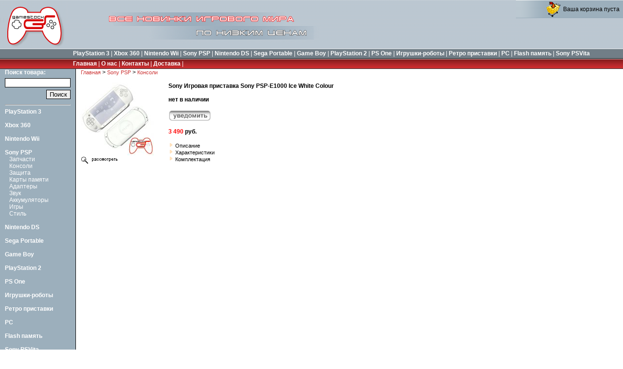

--- FILE ---
content_type: text/html
request_url: http://www.gamestock.ru/comments.php?id=657&sec=30
body_size: 3477
content:
<html>
<head>
  <meta http-equiv="Content-Type" content="text/html; charset=windows-1251" />
  <title>Sony Игровая приставка Sony PSP-E1000 Ice White Colour - Консоли - Sony PSP (PS3)</title>
  <meta http-equiv="Content-language" content="ru" />
  <link rel="stylesheet" href="style.css" type="text/css" />
  <meta http-equiv="Content-Type" content="text/html; charset=windows-1251" /><meta http-equiv="Content-language" content="ru" /><meta name="description" content="Sony PSP" /><meta name="keywords" content="PSP, Sony PSP, игры PSP, PSP купить, купить PSP, игры sony PSP, обзор PSP, продажа PSP, эмуляторы PSP, PSP video, PSP программы, прошивки PSP, PSP форум, playstation PSP, PSP видео, PSP games, PSP downloads, playstation portable, игровые приставки" />
	<link rel="shortcut icon" href="favicon.ico" type="image/x-icon" />
</head>

<body bgcolor="#FFFFFF" marginwidth="0" marginheight="0" topmargin="0" leftmargin="0">
<table cellpadding="0" cellspacing="0" width="100%" border="0">
 <tr>
   <td background="images/top_bg.gif" align="left" width="100%">
   <table cellpadding="0" cellspacing="0" width="100%" border="0">
     <tr>
       <td width="%"><a href="/"><img width="139" height="100" src="images/top-logo.gif" border="0"></a></td>
       <td width="220" valign="top">

<!--LiveInternet counter--><script type="text/javascript"><!--
document.write("<img src='http://counter.yadro.ru/hit?r"+
escape(document.referrer)+((typeof(screen)=="undefined")?"":
";s"+screen.width+"*"+screen.height+"*"+(screen.colorDepth?
screen.colorDepth:screen.pixelDepth))+";u"+escape(document.URL)+
";"+Math.random()+
"' width=1 height=1 alt=''>")//--></script><!--/LiveInternet-->
       <table align="center" cellpadding="0" cellspacing="0" width="100%" border="0">
 <tr>
  <td align="right" valign="top" width="60" background="images/toppiece.gif">&nbsp;</td>
  <td bgcolor="#9cafbc" valign="center">
    <table align="center" cellpadding="0" cellspacing="0" width="100%" border="0">
      <tr>
       <td><a href="basket.php"><img src="images/basket.gif" border="0"></a></td>
       <td width="100%" style="padding-left: 2px;">
         <span id="bas">
         Ваша корзина пуста         </span></td>
      </tr>
    </table>  
  </td>
  
 </tr>
</table>
       <div align="right" style="padding-right: 10px; font-weight: bold; font-size: 24px;">
<!--      телефон -->
 

         <div align="right" style="font-weight: bold; font-size: 16px;">

<!--
         <img src="images/icq.gif" alt="ICQ" border="0" width="16" height="16" align="top">
   ICQ UIN
-->
         </div>
       </div>
       </td>
     </tr>
<!--     <tr><td colspan="2"></td></tr> -->

   </table>
   </td>
 </tr>
 <tr height="21"><td align="left" bgcolor="#717e87" style="border-top: solid 1px #FFFFFF; border-bottom: solid 1px #000000;">
 <span style="padding-left: 150px;"></span><a class="topmenu" href="section.php?sec=1">PlayStation 3</a><FONT color=white> | </FONT><a class="topmenu" href="section.php?sec=2">Xbox 360</a><FONT color=white> | </FONT><a class="topmenu" href="section.php?sec=3">Nintendo Wii</a><FONT color=white> | </FONT><a class="topmenu" href="section.php?sec=4">Sony PSP</a><FONT color=white> | </FONT><a class="topmenu" href="section.php?sec=5">Nintendo DS</a><FONT color=white> | </FONT><a class="topmenu" href="section.php?sec=6">Sega Portable</a><FONT color=white> | </FONT><a class="topmenu" href="section.php?sec=7">Game Boy</a><FONT color=white> | </FONT><a class="topmenu" href="section.php?sec=8">PlayStation 2</a><FONT color=white> | </FONT><a class="topmenu" href="section.php?sec=10">PS One</a><FONT color=white> | </FONT><a class="topmenu" href="section.php?sec=61">Игрушки-роботы</a><FONT color=white> | </FONT><a class="topmenu" href="section.php?sec=63">Ретро приставки</a><FONT color=white> | </FONT><a class="topmenu" href="section.php?sec=80">PC</a><FONT color=white> | </FONT><a class="topmenu" href="section.php?sec=82">Flash память</a><FONT color=white> | </FONT><a class="topmenu" href="section.php?sec=94">Sony PSVita</a> </td></tr>
 <tr height="21"><td background="images/top_menu_bg.gif" align="left" width="100%">
  <span style="padding-left: 150px;"></span><FONT COLOR="white"><a class="topmenu" href="index.php">Главная</a> | <a class="topmenu" href="about.php">О нас</a> | <a class="topmenu" href="contacts.php">Контакты</a> | <a class="topmenu" href="delivery.php">Доставка</a> | </FONT>  </td></tr>
</table>


<table cellpadding="0" cellspacing="0" width="100%" border="0">
 <tr>
  <td width="110" valign="top" bgcolor="9cafbc" style="border-right: solid 1px #000000; border-bottom: solid 1px #000000; padding-left: 10px; padding-right: 10px;">
    <form method="post" action="search.php" style="margin-bottom: 3px;">
<font color="white"><b>Поиск товара:</b></font><br>
<div align="right"><input type="text" name="search" size="15" style="border: solid 1px; margin: 5px 0px 5px 0px;"></div>
<div align="right"><input type="submit" value="Поиск" style="border: solid 1px; margin: 0px 0px 5px 0px;"></div>
</form>
<hr>

<a class="topmenu" href="section.php?sec=1">PlayStation 3</a><br><br><a class="topmenu" href="section.php?sec=2">Xbox 360</a><br><br><a class="topmenu" href="section.php?sec=3">Nintendo Wii</a><br><br><a class="topmenu" href="section.php?sec=4">Sony PSP</a><br>&nbsp;&nbsp;&nbsp;<a class="secmenu_small" href="sub_section.php?sec=92">Запчасти</a><br>&nbsp;&nbsp;&nbsp;<a class="secmenu_small" href="sub_section.php?sec=30">Консоли</a><br>&nbsp;&nbsp;&nbsp;<a class="secmenu_small" href="sub_section.php?sec=31">Защита</a><br>&nbsp;&nbsp;&nbsp;<a class="secmenu_small" href="sub_section.php?sec=32">Карты памяти</a><br>&nbsp;&nbsp;&nbsp;<a class="secmenu_small" href="sub_section.php?sec=33">Адаптеры</a><br>&nbsp;&nbsp;&nbsp;<a class="secmenu_small" href="sub_section.php?sec=34">Звук</a><br>&nbsp;&nbsp;&nbsp;<a class="secmenu_small" href="sub_section.php?sec=35">Аккумуляторы</a><br>&nbsp;&nbsp;&nbsp;<a class="secmenu_small" href="GameSection.php?sec=36">Игры</a><br>&nbsp;&nbsp;&nbsp;<a class="secmenu_small" href="sub_section.php?sec=37">Стиль</a><br><br><a class="topmenu" href="section.php?sec=5">Nintendo DS</a><br><br><a class="topmenu" href="section.php?sec=6">Sega Portable</a><br><br><a class="topmenu" href="section.php?sec=7">Game Boy</a><br><br><a class="topmenu" href="section.php?sec=8">PlayStation 2</a><br><br><a class="topmenu" href="section.php?sec=10">PS One</a><br><br><a class="topmenu" href="section.php?sec=61">Игрушки-роботы</a><br><br><a class="topmenu" href="section.php?sec=63">Ретро приставки</a><br><br><a class="topmenu" href="section.php?sec=80">PC</a><br><br><a class="topmenu" href="section.php?sec=82">Flash память</a><br><br><a class="topmenu" href="section.php?sec=94">Sony PSVita</a><br><br><hr><form style="margin-bottom: 3px;" method="post" action="/comments.php?id=657&sec=30&logact=login">


 <font color="white">
 Логин:<br>
 <input type="text" name="Login" size="15"><br>
 Пароль:<br></font>
 <input type="password" name="Pwd" size="15"><br>
 <input class="checkbox" type="checkbox" checked name="Remember" id="Remember" style="vertical-align: top;"><label for="Remember">запомнить</label>
 <div align="right"><input class="auth_submit" type="submit" Value="Войти"></div>
 <a class="smallbold" href="../common/RestorePass.php">Забыли пароль?</a><br>
 <a class="smallbold" href="../common/register.php">Регистрация</a><br>
  
 
 </form><hr>
<br>
<div align="Center">
<!--LiveInternet logo--><a href="http://www.liveinternet.ru/click"
target=_blank><img src="http://counter.yadro.ru/logo?27.20"
title="LiveInternet: показано количество просмотров и посетителей"
alt="" border=0 width=88 height=120></a><!--/LiveInternet-->
</div>
<br>

<br>
<div align="Center">
<!-- YaMetrics begin -->
<script type="text/javascript"><!--
var ya_cid=114427;
//--></script>
<script src="http://bs.yandex.ru/resource/watch.js" type="text/javascript"></script>
<noscript><div style="display: inline;"><img src="http://bs.yandex.ru/watch/114427" width="1" height="1" alt=""></div></noscript>
<!-- YaMetrics end -->
</div>
<br>


  </td>

  <td bgcolor="#FFFFFF" valign="top" style="border-bottom: solid 1px #000000; padding-left: 10px;" width="100%">
<a class="NaviChain" href="index.php">Главная</a> &gt; <a class="NaviChain" href="section.php?sec=4">Sony PSP</a> &gt; <a class="NaviChain" href="sub_section.php?sec=30">Консоли</a><br><br>
<link type="text/css" rel="stylesheet" href=notice.css?random=20051112" media="screen">
<STYLE TYPE="text/css">
#hidden {display: none;}
</style>
<SCRIPT type="text/javascript" src="notice.js"></script>
<script language="JavaScript">
function Delete(URL,Message)
 {
   if (confirm(Message))
    {
    document.open();
    document.write("<meta http-equiv=refresh content='0; url="+URL+"'>");
    document.close();
    //window.location.href=URL;
    return true;
    }
   else {return false;}
 }

function FireFoxDelete(Message)
 {
 return confirm(Message);
 }

function AfterModerate()
 {
 id=0;
 if (xmlHttp.readyState == 4)
  {
  var response = xmlHttp.responseText;
//  alert(response);
  if (response.substring(0,2) == 'ok')
   {
   id = response.substring(2, response.length);
//   alert(id);
//   alert(response.substring(2,response.length));
   var rat = document.getElementById('nomoder'+id);
//alert(rat);
   rat.innerHTML = ' (OK)';
   }
  else alert('Какая то ошибка!');

//  var div = document.getElementById('Vote');
//  div.style.display = 'none';
  }
 }

function Moderate(id)
 {
 var url = "aModerate.php?id=" + escape(id);
 xmlHttp.open("GET", url, true);
 xmlHttp.onreadystatechange = AfterModerate;
 xmlHttp.send(null);
 }

function ChangePic(Path)
 {
 document.getElementById('pPic').src=Path;
// document.getElementById('pPic').src='pics/'+Path;
 }

</script>
<script language="JavaScript">UserMail="";</script><table cellpadding="0" cellspacing="0" width="99%" border="0"><tr><td valign="top" width="180"><a href="galery.php?id=657&sec=30"><img src="/thumbs/150/00001724.JPG" border="0" width="150" height="150" alt="657"><br><img src="images/more_pic.gif" width="89" height="18" border="0"></a></td><td valign="top"><b>Sony Игровая приставка Sony PSP-E1000 Ice White Colour</b><br><br><b>нет в наличии<br><br><a OnClick="initNotice('657')"><img id="bpic657" src="images/btn_note.gif" width="88" height="24" border="0" alt="Уведомить"></a><br><span id="bres657"></span><br></b><b><font color="red">3 490</font> руб.</b><br><br><a class="TitleGood" href="#Desc"><img src="images/arrow_small.gif" width="11" height="12" border="0"> Описание</a><br><a class="TitleGood" href="#Chars"><img src="images/arrow_small.gif" width="11" height="12" border="0"> Характеристики</a><br><a class="TitleGood" href="#Complect"><img src="images/arrow_small.gif" width="11" height="12" border="0"> Комплектация</a><br></td></tr></table><table cellpadding="0" cellspacing="0" width="99%" border="0"><tr><td>
 </td></tr></table>  </td>
 </tr> 
 <tr><td align="center" colspan="2"><br><font color="red">Copyright © 2008. GameStock.ru - интернет-магазин игровых приставок</font><br><br></td></tr> 
</table>

</body>
</html>


--- FILE ---
content_type: text/css
request_url: http://www.gamestock.ru/style.css
body_size: 761
content:
body, table, td, p {
 font-family: Arial, Helvetica, sans-serif;
 font-size: 9pt;
 }

a.topmenu {
	COLOR: #ffffff;
  FONT-FAMILY: Arial, Helvetica, sans-serif;
  FONT-SIZE: 9pt;
  FONT-WEIGHT: bold;
  TEXT-DECORATION: none;
}

a.topmenu:hover {
	COLOR: #ffffff;
  FONT-FAMILY: Arial, Helvetica, sans-serif;
  FONT-SIZE: 9pt;
  FONT-WEIGHT: bold;
  TEXT-DECORATION: underline;
}

a.secmenu_small {
	COLOR: #ffffff;
  FONT-FAMILY: Arial, Helvetica, sans-serif;
  FONT-SIZE: 9pt;
  FONT-WEIGHT: none;
  TEXT-DECORATION: none;
}

a.secmenu_small:hover {
	COLOR: #ffffff;
  FONT-FAMILY: Arial, Helvetica, sans-serif;
  FONT-SIZE: 9pt;
  FONT-WEIGHT: none;
  TEXT-DECORATION: underline;
}

a.smallbold {
	COLOR: #333333;
  FONT-FAMILY: Arial, Helvetica, sans-serif;
  FONT-SIZE: 11px;
  FONT-WEIGHT: bold;
  TEXT-DECORATION: none;
}

a.smallbold:hover {
	COLOR: #333333;
  FONT-FAMILY: Arial, Helvetica, sans-serif;
  FONT-SIZE: 11px;
  FONT-WEIGHT: bold;
  TEXT-DECORATION: underline;
}


input {
 border: solid 1px black;
}

.checkbox {
 border: none;
}
/*
input[type="submit"],
input[type~="submit"],
input[type="password"],
input[type~="password"],
input[type="text"],
input[type~="text"] {
  border: 1px solid black;
}
*/

td.Section {
	border-bottom-style: solid;
	border-bottom-width: 1px;
	border-bottom-color: Maroon;
   margin-bottom: 15px;
}

a.TitleGood {
	color: black;
	text-decoration: none;
	font-size: 11px;
	}

a.TitleGood:hover {
	color: red;
	text-decoration: none;
	font-size: 11px;
}

.HotTitle {
 font-family: Verdana, Geneva, Arial, Helvetica, sans-serif;
 font-size: 12px;
 font-weight: bold;
 color: #9c3539;
 padding-bottom: 2px;
 border-bottom-style: solid;
 border-bottom-width: 1px;
 margin-bottom: 3px;
}

a.NaviChain {
	COLOR: #cc3333;
  FONT-FAMILY: Arial, Helvetica, sans-serif;
  FONT-SIZE: 8pt;
  FONT-WEIGHT: none;
  TEXT-DECORATION: none;
}

a.NaviChain:hover {
	COLOR: #cc3333;
  FONT-FAMILY: Arial, Helvetica, sans-serif;
  FONT-SIZE: 8pt;
  FONT-WEIGHT: none;
  TEXT-DECORATION: underline;
}

table.Order {
	background-color: #eeeeee;
}
tr.OrderTitle {
	background-color: #808080;
	color: White;
	text-align: center;
	font-weight: bold;
}

tr.Order1 {
	background-color: #FFFFFF;
	color: Black;
}

tr.Order2 {
	background-color: #DDDDDD;
	color: Black;
}

tr.gsOrder1 {
	background-color: #ffe2e2;
	color: Black;
}

tr.gsOrder2 {
	background-color: #ff9999;
	color: Black;
}

tr.psOrder1 {
	background-color: #e2efff;
	color: Black;
}

tr.psOrder2 {
	background-color: #99ccff;
	color: Black;
}

td.Order1 {
	background-color: #FFFFFF;
	color: Black;
}

td.Order2 {
	background-color: #DDDDDD;
	color: Black;
}

table.tSection td {
  FONT-SIZE: 11px;
 }

table.tSectionNew td {
  FONT-SIZE: 11px;
  padding-left: 5px;
  padding-right: 5px;
  padding-top: 2px;
  padding-bottom: 2px;
 }

table.tSectionNew th {
  FONT-SIZE: 11px;
  padding-left: 5px;
 }

td.tSectionNew {
  border-bottom: dotted 1px #cccccc;
 }



--- FILE ---
content_type: application/x-javascript
request_url: http://www.gamestock.ru/notice.js
body_size: 1676
content:
// === Ajax ===
/* Создание нового объекта XMLHttpRequest для общения с Web-сервером */
var xmlHttp = false;
/*@cc_on @*/
/*@if (@_jscript_version >= 5)
try {
  xmlHttp = new ActiveXObject("Msxml2.XMLHTTP");
} catch (e) {
  try {
    xmlHttp = new ActiveXObject("Microsoft.XMLHTTP");
  } catch (e2) {
    xmlHttp = false;
  }
}
@end @*/
if (!xmlHttp && typeof XMLHttpRequest != 'undefined') 
 {
 xmlHttp = new XMLHttpRequest();
 }

function Response() 
 {
 id=0;
//  alert('AfterBuy');
 if (xmlHttp.readyState == 4) 
  {
  var response = xmlHttp.responseText;
//  alert(response);
  p = response.indexOf('-');
  id = response.substring(2, p);

  if (response.substring(0,2) == 'ok')
   {
   p = response.indexOf('-');
   id = response.substring(2, p);
//   alert(response.substring(2,response.length));
   var rat = document.getElementById('bas');
   rat.innerHTML = response.substring(p+1,response.length);
 
   var div = document.getElementById('bres'+id);
   div.innerHTML = 'Товар добавлен';
   //rat.innerText = response.substring(2,response.length);
   //  document.images['img'+sec].src='images/plus.bmp';
   }
  else alert('Ошибка');

//  var btn = document.getElementById('bpic'+id);
//  btn.src='images/btn_buy.gif';

  //  div.style.display = 'none';
  }
 return id;
 }

function AfterBuy() 
 {
 id=Response();
 if (id != 0)
  {
  var btn = document.getElementById('bpic'+id);
  btn.src='images/btn_buy.gif';
  }
 }

function AfterOrder() 
 {
 id=Response();
 if (id != 0)
  {
  var btn = document.getElementById('bpic'+id);
  btn.src='images/btn_order.gif';
  }
 }

function ajaxBuy(id,type,kind) 
 {
// alert('buy'+id);
 var url = "aBuy.php?id=" + escape(id);
 if (kind=="game") url = url + "&kind=game";
// alert(url);
// xmlHttp.setRequestHeader('Content-Type','application/x-www-form-urlencoded; charset=windows-1251');
// alert('buy2'+id);
 xmlHttp.open("GET", url, true);
 if (type==1) xmlHttp.onreadystatechange = AfterOrder;
 else xmlHttp.onreadystatechange = AfterBuy;
 xmlHttp.send(null);
 
 var btn = document.getElementById('bpic'+id);
 btn.src='images/btn_wait.gif';
// <img id="bpic'.$row["id"].'" src="images/btn_buy.gif" width="86" height="22" border="0" alt="Купить"></a><br>';
 }

function AfterNotice() 
 {
 if (xmlHttp.readyState == 4) 
  {
  var response = xmlHttp.responseText;
  if (response.substring(0,2) == 'ok')
   {
   p = response.indexOf('-');
   id = response.substring(2, p);

   var div = document.getElementById('bres'+id);
   div.innerHTML = 'Запрос принят';
   }
  else alert('Ошибка');
  CloseNotice();
  }
 }

function SendNotice(id,kind)
 {
 var mail = document.getElementById('NoticeMail');
 re = /^[a-zA-Z][_.0-9a-zA-Z]*@[a-zA-Z0-9.]+\.[a-zA-Z]{2,4}$/;
 if (re.test(mail.value))
// if (mail.value.indexOf('@') >= 0) 
  {
  UserMail=mail.value;

  var url = "aNotice.php?id="+escape(id)+"&mail="+escape(mail.value);
  if (kind=="game") url = url + "&kind=game";
  xmlHttp.open("GET", url, true);
  xmlHttp.onreadystatechange = AfterNotice;
  xmlHttp.send(null);
  }
 else alert("Неправильный E-mail"); 
 }

var NoticeOpen = 0;
var NoticeDiv = false;
var UserMail = '';

function CloseNotice()
 {
 NoticeOpen=0;
 NoticeDiv.style.display='none';
 }
 
function initNotice(id,kind)
 {
//  alert(NoticeOpen+'-'+id)
 if ((NoticeOpen==0) || (NoticeOpen!=id))
  {
  NoticeOpen=id;
//  alert(NoticeDiv);
  if (!NoticeDiv)
   {
 	 NoticeDiv = document.createElement('DIV');
	 NoticeDiv.id = 'NoticeDiv';
   NoticeDiv.style.zIndex = 1000;
 	 document.body.appendChild(NoticeDiv);
   }
  if (UserMail!='') val=' value="'+UserMail+'"'; else val=''; 
	NoticeDiv.innerHTML='Укажите e-mail:<br><input class="NoticeInput" type="text"'+val+' id="NoticeMail"><div align="center"><input class="NoticeSubmit" type="button" value="Ok" OnClick="SendNotice('+id+',\''+kind+'\')"> <input class="NoticeSubmit" type="button" value="Отмена" OnClick="CloseNotice()"></div>';
  NoticeDiv.style.display='';
  
  var btnl = document.getElementById('bpic'+id);
  var btnt = btnl;
  var Left = btnl.offsetLeft;
  while((btnl = btnl.offsetParent) != null) Left += btnl.offsetLeft;
  Left -=120;
  var Top = btnt.offsetTop;
  while((btnt = btnt.offsetParent) != null) Top += btnt.offsetTop;
  Top += 25;
	NoticeDiv.style.left = Left + 'px';
	NoticeDiv.style.top = Top + 'px';
  }
 else
  {
  CloseNotice();
  }  

 }
